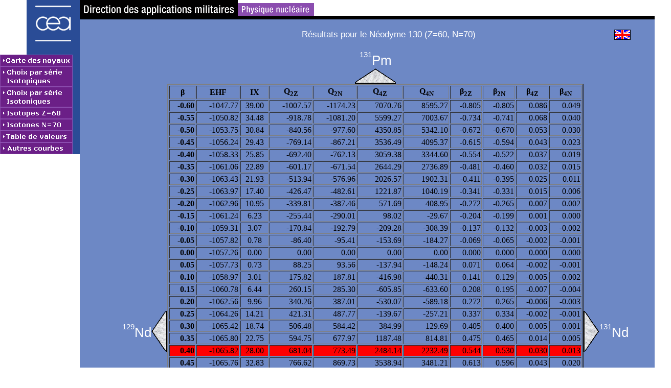

--- FILE ---
content_type: text/html; charset=iso-8859-1
request_url: https://www-phynu.cea.fr/science_en_ligne/carte_potentiels_microscopiques/noyaux/zz60/table/zz60nn70table.html
body_size: 5522
content:
<!DOCTYPE html PUBLIC "-//W3C//DTD HTML 4.01 Transitional//EN">
 <html>
 <head>
<meta http-equiv="Content-Type" content="text/html; charset=iso-8859-1">



 <link href="../../../jscss/style.css" rel="stylesheet" type="text/css">

<style type="text/css">
<!--
A:link {text-decoration: none; color: #FFFFFF; font-family: Arial, Helvetica}
A:visited {text-decoration: none; color: #FFFFFF; font-family: Arial, Helvetica}
A:active {text-decoration: none; color: #0000FF; font-family: Arial, Helvetica}
A:hover {text-decoration: none; color: #FF0000}
-->
</style>

<script type="text/javascript">
 <!--
  var niveau='../../../';
  var srub='1';
// -->
 </script>

 <script type="text/javascript">
//  JavaScript Document
// CLASS BOUTON
 function BOUTON (nom,lien,nb_sous_rub,nb_sous_rub2)
 {
	this.nom=nom;
	this.lien=lien;
	this.nb_sous_rub=nb_sous_rub;
	this.nb_sous_rub2=nb_sous_rub2;
	if (nb_sous_rub!=0)
		this.sous_rub=new Array;
	if (nb_sous_rub2!=0)
		this.sous_rub2=new Array;
 }

 bouton=new Array();
 num_bouton=0;
 var nb_sous_rub;


 var nb_bouton=7;


// Page d'accueil
 num_bouton++;
 num_sous_rub=0;
 nb_sous_rub=0;
 num_sous_rub2=0;

 bouton[num_bouton]=new BOUTON ('m1','../../../carte_potentiel_nucleaire.htm', nb_sous_rub,'2');

 if (num_sous_rub!=nb_sous_rub) alert ("Nombre de sous-rubriques invalide!! [ "+ bouton[num_bouton].nom +" ]");

// Chaines isotopiques
 num_bouton++;
 num_sous_rub=0;
 nb_sous_rub=0;
 num_sous_rub2=0;
 bouton[num_bouton]=new BOUTON ('m2','../../../choix/choixisotopes.html', nb_sous_rub,'2');

 if (num_sous_rub!=nb_sous_rub) alert ("Nombre de sous-rubriques invalide!! [ "+ bouton[num_bouton].nom +" ]");

// Chaines isotoniques
 num_bouton++;
 num_sous_rub=0;
 nb_sous_rub=0;
 num_sous_rub2=0;
 bouton[num_bouton]=new BOUTON ('m3','../../../choix/choixisotones.html', nb_sous_rub,'2');

 if (num_sous_rub!=nb_sous_rub) alert ("Nombre de sous-rubriques invalide!! [ "+ bouton[num_bouton].nom +" ]");

// Isotopes Actuel
 num_bouton++;
 num_sous_rub=0;
 nb_sous_rub=0;
 num_sous_rub2=0;
 bouton[num_bouton]=new BOUTON ('m4_060','../../../choix/isotopes/zz60.html', nb_sous_rub,'2');

 if (num_sous_rub!=nb_sous_rub) alert ("Nombre de sous-rubriques invalide!! [ "+ bouton[num_bouton].nom +" ]");

// Isotones Actuel
 num_bouton++;
 num_sous_rub=0;
 nb_sous_rub=0;
 num_sous_rub2=0;
 bouton[num_bouton]=new BOUTON ('m5_070','../../../choix/isotones/nn70.html', nb_sous_rub,'2');

 if (num_sous_rub!=nb_sous_rub) alert ("Nombre de sous-rubriques invalide!! [ "+ bouton[num_bouton].nom +" ]");

// Table de valeurs
 num_bouton++;
 num_sous_rub=0;
 nb_sous_rub=0;
 num_sous_rub2=0;
 bouton[num_bouton]=new BOUTON ('m6','../table/zz60nn70table.html', nb_sous_rub,'2');

 if (num_sous_rub!=nb_sous_rub) alert ("Nombre de sous-rubriques invalide!! [ "+ bouton[num_bouton].nom +" ]");

// Autres Courbes
 num_bouton++;
 num_sous_rub=0;
 nb_sous_rub=13;
 num_sous_rub2=0;
 bouton[num_bouton]=new BOUTON ('m7','javascript:Menu(7);', nb_sous_rub,'2');

	num_sous_rub++;
	bouton[num_bouton].sous_rub[num_sous_rub]=new BOUTON ('m7_1', './noyaux/zz60/sep/zz60nn70sep.html', '0','2');

	num_sous_rub++;
	bouton[num_bouton].sous_rub[num_sous_rub]=new BOUTON ('m7_2', './noyaux/zz60/dr2/zz60nn70dr2.html', '0','3');

	num_sous_rub++;
	bouton[num_bouton].sous_rub[num_sous_rub]=new BOUTON ('m7_3', './noyaux/zz60/lambda/zz60nn70lambda.html', '0','2');

	num_sous_rub++;
	bouton[num_bouton].sous_rub[num_sous_rub]=new BOUTON ('m7_4', './noyaux/zz60/M20/zz60nn70M20.html', '0','3');

	num_sous_rub++;
	bouton[num_bouton].sous_rub[num_sous_rub]=new BOUTON ('m7_5', './noyaux/zz60/pairing/zz60nn70pairing.html', '0','2');

	num_sous_rub++;
	bouton[num_bouton].sous_rub[num_sous_rub]=new BOUTON ('m7_6', './noyaux/zz60/q40/zz60nn70q40.html', '0','3');

	num_sous_rub++;
	bouton[num_bouton].sous_rub[num_sous_rub]=new BOUTON ('m7_7', './noyaux/zz60/rayon/zz60nn70rayon.html', '0','2');

	num_sous_rub++;
	bouton[num_bouton].sous_rub[num_sous_rub]=new BOUTON ('m7_8', './noyaux/zz60/ZPE/zz60nn70ZPE.html', '0','3');

	num_sous_rub++;
	bouton[num_bouton].sous_rub[num_sous_rub]=new BOUTON ('m7_9', './noyaux/zz60/Ix/zz60nn70Ix.html', '0','2');

	num_sous_rub++;
	bouton[num_bouton].sous_rub[num_sous_rub]=new BOUTON ('m7_10', './noyaux/zz60/dens/zz60nn70dens.html', '0','3');

	num_sous_rub++;
	bouton[num_bouton].sous_rub[num_sous_rub]=new BOUTON ('m7_11', './noyaux/zz60/niveaux/zz60nn70niveaux.html', '0','2');

	num_sous_rub++;
	bouton[num_bouton].sous_rub[num_sous_rub]=new BOUTON ('m7_12', './noyaux/zz60/triax/zz60nn70triax.html', '0','3');

	num_sous_rub++;
	bouton[num_bouton].sous_rub[num_sous_rub]=new BOUTON ('m7_13', './noyaux/zz60/zz60nn70all.html', '0','3');


 if (num_sous_rub!=nb_sous_rub) alert ("Nombre de sous-rubriques invalide!! [ "+ bouton[num_bouton].nom +" ]");

 </script>

 <script type="text/javascript" src="../../../jscss/scripts.js"></script>

 <title> RESULTATS POUR LE NEODYME 130 (Z=60, N=70) </title>

</head>

<body>
<table border="0" cellpadding="0" cellspacing="0" width="100%">
  <tr>
    <td valign="top" class="w156">
    <img src="../../../pictures/logo.gif" height="107" width="156" alt="">
    </td>
    <td valign="top">
    <table border="0" cellpadding="0" cellspacing="0" width="100%" class="blue">
      <tr>
        <td class="white">
           <img SRC="../../../pictures/bandeau.gif" height="31" width="458"  usemap="#dampn" ALT="" TITLE="">
        <map NAME="dampn">
        <AREA SHAPE="RECT" COORDS="0,0,308,30" HREF="http://www-dam.cea.fr" ALT="" TITLE="">
        <AREA SHAPE="RECT" COORDS="309,6,457,30" HREF="http://www-phynu.cea.fr" ALT="" TITLE="">
        </map>
        </td>
      </tr>
      <tr>
        <td style="height:7" class="black"></td>
      </tr>
      <tr>
        <td style="height:10" class="blue"></td>
      </tr>
      <tr>
        <td><img src="../../../pictures/pix.gif" height="10" width="100%" alt=""></td>
      </tr>
      <tr>
        <td align=center>
        <table border="0" cellpadding="0" cellspacing="0" class="blue">
          <tr>
        <td style="width:10%"><img src="../../../pictures/pix.gif" alt=""></td>
        <td align=center style="width:80%" class="titre"> <a href="./zz60nn70table.dat.gz" TITLE="SAUVEGARDER CE TABLEAU"> R&eacute;sultats pour le N&eacute;odyme           130 (Z=60, N=70)</a></td>
            <td style="width:10%"><a href="./zz60nn70table_eng.html"><img src="../../../pictures/flag_eng.gif" alt="switch to english"  title="switch to english"></a> </td>
          </tr>
        </table>
        </td>
      </tr>
      <tr>
        <td><img src="../../../pictures/pix.gif" height="10" width="100%" alt=""></td>
      </tr>
      <tr>
        <td align=center>
        <table width="1156"  border="0" cellspacing="0" cellpadding="0" class="blue">
          <tr>
            <td><img src="../../../pictures/pix.gif" width="140" height="10" alt=""></td>
            <td><img src="../../../pictures/pix.gif" width="31" height="10" alt=""></td>
            <td><img src="../../../pictures/pix.gif" width="814" height="10" alt=""></td>
            <td><img src="../../../pictures/pix.gif" width="31" height="10" alt=""></td>
            <td><img src="../../../pictures/pix.gif"width="140" height="10" alt=""></td>
          </tr>
          <tr>
            <td>&nbsp;</td>
            <td>&nbsp;</td>
            <td align=center><a href="../../zz61/table/zz61nn70table.html" TITLE="Z=61 & N=70" class="noydir"><sup><sup>131</sup></sup><big>Pm </big></a></td>
            <td>&nbsp;</td>
            <td>&nbsp;</td>
          </tr>
          <tr>
            <td>&nbsp;</td>
            <td>&nbsp;</td>
            <td align=center><a href="../../zz61/table/zz61nn70table.html" TITLE="Z=61 & N=70"><img SRC="../../../pictures/UP.GIF" height="30" width="80"  ALT="Z=61 & N=70"></a></td>
            <td>&nbsp;</td>
            <td>&nbsp;</td>
          </tr>
          <tr>
            <td align=right><a href="./zz60nn69table.html"  TITLE="Z=60 & N=69" class="noydir"><sup><sup>129</sup></sup><big>Nd </big></a></td>
            <td align=center><a href="./zz60nn69table.html" TITLE="Z=60 & N=69"><img SRC="../../../pictures/LEFT.GIF" height="80" width="31"  ALT="Z=60 & N=69"></a></td>
            <td align=center>
            <TABLE BORDER=2 width="100%">
            <TR>
               <TH> &beta; </TH><TH>  EHF  </TH><TH>  IX   </TH><TH>  Q<sub>2Z</sub>  </TH><TH>  Q<sub>2N</sub>  </TH><TH>  Q<sub>4Z</sub>  </TH><TH>  Q<sub>4N</sub>  </TH><TH>  &beta;<sub>2Z</sub>  </TH><TH>  &beta;<sub>2N</sub>  </TH><TH>  &beta;<sub>4Z</sub>  </TH><TH>  &beta;<sub>4N</sub>  </TH>
            </TR>
            <TR>
                           <TH ALIGN=RIGHT>-0.60             </TH><TD ALIGN=RIGHT>    -1047.77             </TD><TD ALIGN=CENTER>      39.00             </TD><TD ALIGN=RIGHT>    -1007.57             </TD><TD ALIGN=RIGHT>    -1174.23             </TD><TD ALIGN=RIGHT>     7070.76             </TD><TD ALIGN=RIGHT>     8595.27             </TD><TD ALIGN=RIGHT>     -0.805             </TD><TD ALIGN=RIGHT>     -0.805             </TD><TD ALIGN=RIGHT>      0.086             </TD><TD ALIGN=RIGHT>      0.049</TD>
            </TR>
            <TR>
                           <TH ALIGN=RIGHT>-0.55             </TH><TD ALIGN=RIGHT>    -1050.82             </TD><TD ALIGN=CENTER>      34.48             </TD><TD ALIGN=RIGHT>     -918.78             </TD><TD ALIGN=RIGHT>    -1081.20             </TD><TD ALIGN=RIGHT>     5599.27             </TD><TD ALIGN=RIGHT>     7003.67             </TD><TD ALIGN=RIGHT>     -0.734             </TD><TD ALIGN=RIGHT>     -0.741             </TD><TD ALIGN=RIGHT>      0.068             </TD><TD ALIGN=RIGHT>      0.040</TD>
            </TR>
            <TR>
                           <TH ALIGN=RIGHT>-0.50             </TH><TD ALIGN=RIGHT>    -1053.75             </TD><TD ALIGN=CENTER>      30.84             </TD><TD ALIGN=RIGHT>     -840.56             </TD><TD ALIGN=RIGHT>     -977.60             </TD><TD ALIGN=RIGHT>     4350.85             </TD><TD ALIGN=RIGHT>     5342.10             </TD><TD ALIGN=RIGHT>     -0.672             </TD><TD ALIGN=RIGHT>     -0.670             </TD><TD ALIGN=RIGHT>      0.053             </TD><TD ALIGN=RIGHT>      0.030</TD>
            </TR>
            <TR>
                           <TH ALIGN=RIGHT>-0.45             </TH><TD ALIGN=RIGHT>    -1056.24             </TD><TD ALIGN=CENTER>      29.43             </TD><TD ALIGN=RIGHT>     -769.14             </TD><TD ALIGN=RIGHT>     -867.21             </TD><TD ALIGN=RIGHT>     3536.49             </TD><TD ALIGN=RIGHT>     4095.37             </TD><TD ALIGN=RIGHT>     -0.615             </TD><TD ALIGN=RIGHT>     -0.594             </TD><TD ALIGN=RIGHT>      0.043             </TD><TD ALIGN=RIGHT>      0.023</TD>
            </TR>
            <TR>
                           <TH ALIGN=RIGHT>-0.40             </TH><TD ALIGN=RIGHT>    -1058.33             </TD><TD ALIGN=CENTER>      25.85             </TD><TD ALIGN=RIGHT>     -692.40             </TD><TD ALIGN=RIGHT>     -762.13             </TD><TD ALIGN=RIGHT>     3059.38             </TD><TD ALIGN=RIGHT>     3344.60             </TD><TD ALIGN=RIGHT>     -0.554             </TD><TD ALIGN=RIGHT>     -0.522             </TD><TD ALIGN=RIGHT>      0.037             </TD><TD ALIGN=RIGHT>      0.019</TD>
            </TR>
            <TR>
                           <TH ALIGN=RIGHT>-0.35             </TH><TD ALIGN=RIGHT>    -1061.06             </TD><TD ALIGN=CENTER>      22.89             </TD><TD ALIGN=RIGHT>     -601.17             </TD><TD ALIGN=RIGHT>     -671.54             </TD><TD ALIGN=RIGHT>     2644.29             </TD><TD ALIGN=RIGHT>     2736.89             </TD><TD ALIGN=RIGHT>     -0.481             </TD><TD ALIGN=RIGHT>     -0.460             </TD><TD ALIGN=RIGHT>      0.032             </TD><TD ALIGN=RIGHT>      0.015</TD>
            </TR>
            <TR>
                           <TH ALIGN=RIGHT>-0.30             </TH><TD ALIGN=RIGHT>    -1063.43             </TD><TD ALIGN=CENTER>      21.93             </TD><TD ALIGN=RIGHT>     -513.94             </TD><TD ALIGN=RIGHT>     -576.96             </TD><TD ALIGN=RIGHT>     2026.57             </TD><TD ALIGN=RIGHT>     1902.31             </TD><TD ALIGN=RIGHT>     -0.411             </TD><TD ALIGN=RIGHT>     -0.395             </TD><TD ALIGN=RIGHT>      0.025             </TD><TD ALIGN=RIGHT>      0.011</TD>
            </TR>
            <TR>
                           <TH ALIGN=RIGHT>-0.25             </TH><TD ALIGN=RIGHT>    -1063.97             </TD><TD ALIGN=CENTER>      17.40             </TD><TD ALIGN=RIGHT>     -426.47             </TD><TD ALIGN=RIGHT>     -482.61             </TD><TD ALIGN=RIGHT>     1221.87             </TD><TD ALIGN=RIGHT>     1040.19             </TD><TD ALIGN=RIGHT>     -0.341             </TD><TD ALIGN=RIGHT>     -0.331             </TD><TD ALIGN=RIGHT>      0.015             </TD><TD ALIGN=RIGHT>      0.006</TD>
            </TR>
            <TR>
                           <TH ALIGN=RIGHT>-0.20             </TH><TD ALIGN=RIGHT>    -1062.96             </TD><TD ALIGN=CENTER>      10.95             </TD><TD ALIGN=RIGHT>     -339.81             </TD><TD ALIGN=RIGHT>     -387.46             </TD><TD ALIGN=RIGHT>      571.69             </TD><TD ALIGN=RIGHT>      408.95             </TD><TD ALIGN=RIGHT>     -0.272             </TD><TD ALIGN=RIGHT>     -0.265             </TD><TD ALIGN=RIGHT>      0.007             </TD><TD ALIGN=RIGHT>      0.002</TD>
            </TR>
            <TR>
                           <TH ALIGN=RIGHT>-0.15             </TH><TD ALIGN=RIGHT>    -1061.24             </TD><TD ALIGN=CENTER>       6.23             </TD><TD ALIGN=RIGHT>     -255.44             </TD><TD ALIGN=RIGHT>     -290.01             </TD><TD ALIGN=RIGHT>       98.02             </TD><TD ALIGN=RIGHT>      -29.67             </TD><TD ALIGN=RIGHT>     -0.204             </TD><TD ALIGN=RIGHT>     -0.199             </TD><TD ALIGN=RIGHT>      0.001             </TD><TD ALIGN=RIGHT>      0.000</TD>
            </TR>
            <TR>
                           <TH ALIGN=RIGHT>-0.10             </TH><TD ALIGN=RIGHT>    -1059.31             </TD><TD ALIGN=CENTER>       3.07             </TD><TD ALIGN=RIGHT>     -170.84             </TD><TD ALIGN=RIGHT>     -192.79             </TD><TD ALIGN=RIGHT>     -209.28             </TD><TD ALIGN=RIGHT>     -308.39             </TD><TD ALIGN=RIGHT>     -0.137             </TD><TD ALIGN=RIGHT>     -0.132             </TD><TD ALIGN=RIGHT>     -0.003             </TD><TD ALIGN=RIGHT>     -0.002</TD>
            </TR>
            <TR>
                           <TH ALIGN=RIGHT>-0.05             </TH><TD ALIGN=RIGHT>    -1057.82             </TD><TD ALIGN=CENTER>       0.78             </TD><TD ALIGN=RIGHT>      -86.40             </TD><TD ALIGN=RIGHT>      -95.41             </TD><TD ALIGN=RIGHT>     -153.69             </TD><TD ALIGN=RIGHT>     -184.27             </TD><TD ALIGN=RIGHT>     -0.069             </TD><TD ALIGN=RIGHT>     -0.065             </TD><TD ALIGN=RIGHT>     -0.002             </TD><TD ALIGN=RIGHT>     -0.001</TD>
            </TR>
            <TR>
                           <TH ALIGN=RIGHT> 0.00             </TH><TD ALIGN=RIGHT>    -1057.26             </TD><TD ALIGN=CENTER>       0.00             </TD><TD ALIGN=RIGHT>        0.00             </TD><TD ALIGN=RIGHT>        0.00             </TD><TD ALIGN=RIGHT>        0.00             </TD><TD ALIGN=RIGHT>        0.00             </TD><TD ALIGN=RIGHT>      0.000             </TD><TD ALIGN=RIGHT>      0.000             </TD><TD ALIGN=RIGHT>      0.000             </TD><TD ALIGN=RIGHT>      0.000</TD>
            </TR>
            <TR>
                           <TH ALIGN=RIGHT> 0.05             </TH><TD ALIGN=RIGHT>    -1057.73             </TD><TD ALIGN=CENTER>       0.73             </TD><TD ALIGN=RIGHT>       88.25             </TD><TD ALIGN=RIGHT>       93.56             </TD><TD ALIGN=RIGHT>     -137.94             </TD><TD ALIGN=RIGHT>     -148.24             </TD><TD ALIGN=RIGHT>      0.071             </TD><TD ALIGN=RIGHT>      0.064             </TD><TD ALIGN=RIGHT>     -0.002             </TD><TD ALIGN=RIGHT>     -0.001</TD>
            </TR>
            <TR>
                           <TH ALIGN=RIGHT> 0.10             </TH><TD ALIGN=RIGHT>    -1058.97             </TD><TD ALIGN=CENTER>       3.01             </TD><TD ALIGN=RIGHT>      175.82             </TD><TD ALIGN=RIGHT>      187.81             </TD><TD ALIGN=RIGHT>     -416.98             </TD><TD ALIGN=RIGHT>     -440.31             </TD><TD ALIGN=RIGHT>      0.141             </TD><TD ALIGN=RIGHT>      0.129             </TD><TD ALIGN=RIGHT>     -0.005             </TD><TD ALIGN=RIGHT>     -0.002</TD>
            </TR>
            <TR>
                           <TH ALIGN=RIGHT> 0.15             </TH><TD ALIGN=RIGHT>    -1060.78             </TD><TD ALIGN=CENTER>       6.44             </TD><TD ALIGN=RIGHT>      260.15             </TD><TD ALIGN=RIGHT>      285.30             </TD><TD ALIGN=RIGHT>     -605.85             </TD><TD ALIGN=RIGHT>     -633.60             </TD><TD ALIGN=RIGHT>      0.208             </TD><TD ALIGN=RIGHT>      0.195             </TD><TD ALIGN=RIGHT>     -0.007             </TD><TD ALIGN=RIGHT>     -0.004</TD>
            </TR>
            <TR>
                           <TH ALIGN=RIGHT> 0.20             </TH><TD ALIGN=RIGHT>    -1062.56             </TD><TD ALIGN=CENTER>       9.96             </TD><TD ALIGN=RIGHT>      340.26             </TD><TD ALIGN=RIGHT>      387.01             </TD><TD ALIGN=RIGHT>     -530.07             </TD><TD ALIGN=RIGHT>     -589.18             </TD><TD ALIGN=RIGHT>      0.272             </TD><TD ALIGN=RIGHT>      0.265             </TD><TD ALIGN=RIGHT>     -0.006             </TD><TD ALIGN=RIGHT>     -0.003</TD>
            </TR>
            <TR>
                           <TH ALIGN=RIGHT> 0.25             </TH><TD ALIGN=RIGHT>    -1064.26             </TD><TD ALIGN=CENTER>      14.21             </TD><TD ALIGN=RIGHT>      421.31             </TD><TD ALIGN=RIGHT>      487.77             </TD><TD ALIGN=RIGHT>     -139.67             </TD><TD ALIGN=RIGHT>     -257.21             </TD><TD ALIGN=RIGHT>      0.337             </TD><TD ALIGN=RIGHT>      0.334             </TD><TD ALIGN=RIGHT>     -0.002             </TD><TD ALIGN=RIGHT>     -0.001</TD>
            </TR>
            <TR>
                           <TH ALIGN=RIGHT> 0.30             </TH><TD ALIGN=RIGHT>    -1065.42             </TD><TD ALIGN=CENTER>      18.74             </TD><TD ALIGN=RIGHT>      506.48             </TD><TD ALIGN=RIGHT>      584.42             </TD><TD ALIGN=RIGHT>      384.99             </TD><TD ALIGN=RIGHT>      129.69             </TD><TD ALIGN=RIGHT>      0.405             </TD><TD ALIGN=RIGHT>      0.400             </TD><TD ALIGN=RIGHT>      0.005             </TD><TD ALIGN=RIGHT>      0.001</TD>
            </TR>
            <TR>
                           <TH ALIGN=RIGHT> 0.35             </TH><TD ALIGN=RIGHT>    -1065.80             </TD><TD ALIGN=CENTER>      22.75             </TD><TD ALIGN=RIGHT>      594.75             </TD><TD ALIGN=RIGHT>      677.97             </TD><TD ALIGN=RIGHT>     1187.48             </TD><TD ALIGN=RIGHT>      814.81             </TD><TD ALIGN=RIGHT>      0.475             </TD><TD ALIGN=RIGHT>      0.465             </TD><TD ALIGN=RIGHT>      0.014             </TD><TD ALIGN=RIGHT>      0.005</TD>
            </TR>
            <TR class="red">
                           <TH ALIGN=RIGHT> 0.40             </TH><TD ALIGN=RIGHT>    -1065.82             </TD><TD ALIGN=CENTER>      28.00             </TD><TD ALIGN=RIGHT>      681.04             </TD><TD ALIGN=RIGHT>      773.49             </TD><TD ALIGN=RIGHT>     2484.14             </TD><TD ALIGN=RIGHT>     2232.49             </TD><TD ALIGN=RIGHT>      0.544             </TD><TD ALIGN=RIGHT>      0.530             </TD><TD ALIGN=RIGHT>      0.030             </TD><TD ALIGN=RIGHT>      0.013</TD>
            </TR>
            <TR>
                           <TH ALIGN=RIGHT> 0.45             </TH><TD ALIGN=RIGHT>    -1065.76             </TD><TD ALIGN=CENTER>      32.83             </TD><TD ALIGN=RIGHT>      766.62             </TD><TD ALIGN=RIGHT>      869.73             </TD><TD ALIGN=RIGHT>     3538.94             </TD><TD ALIGN=RIGHT>     3481.21             </TD><TD ALIGN=RIGHT>      0.613             </TD><TD ALIGN=RIGHT>      0.596             </TD><TD ALIGN=RIGHT>      0.043             </TD><TD ALIGN=RIGHT>      0.020</TD>
            </TR>
            <TR>
                           <TH ALIGN=RIGHT> 0.50             </TH><TD ALIGN=RIGHT>    -1065.10             </TD><TD ALIGN=CENTER>      33.80             </TD><TD ALIGN=RIGHT>      855.66             </TD><TD ALIGN=RIGHT>      962.51             </TD><TD ALIGN=RIGHT>     4289.89             </TD><TD ALIGN=RIGHT>     4339.67             </TD><TD ALIGN=RIGHT>      0.684             </TD><TD ALIGN=RIGHT>      0.660             </TD><TD ALIGN=RIGHT>      0.052             </TD><TD ALIGN=RIGHT>      0.025</TD>
            </TR>
            <TR>
                           <TH ALIGN=RIGHT> 0.55             </TH><TD ALIGN=RIGHT>    -1063.75             </TD><TD ALIGN=CENTER>      34.26             </TD><TD ALIGN=RIGHT>      944.25             </TD><TD ALIGN=RIGHT>     1055.73             </TD><TD ALIGN=RIGHT>     5189.81             </TD><TD ALIGN=RIGHT>     5373.73             </TD><TD ALIGN=RIGHT>      0.755             </TD><TD ALIGN=RIGHT>      0.723             </TD><TD ALIGN=RIGHT>      0.063             </TD><TD ALIGN=RIGHT>      0.030</TD>
            </TR>
            <TR>
                           <TH ALIGN=RIGHT> 0.60             </TH><TD ALIGN=RIGHT>    -1062.13             </TD><TD ALIGN=CENTER>      36.80             </TD><TD ALIGN=RIGHT>     1025.75             </TD><TD ALIGN=RIGHT>     1156.04             </TD><TD ALIGN=RIGHT>     6744.67             </TD><TD ALIGN=RIGHT>     7427.98             </TD><TD ALIGN=RIGHT>      0.820             </TD><TD ALIGN=RIGHT>      0.792             </TD><TD ALIGN=RIGHT>      0.082             </TD><TD ALIGN=RIGHT>      0.042</TD>
            </TR>
            <TR>
                           <TH ALIGN=RIGHT> 0.65             </TH><TD ALIGN=RIGHT>    -1060.57             </TD><TD ALIGN=CENTER>      40.80             </TD><TD ALIGN=RIGHT>     1103.91             </TD><TD ALIGN=RIGHT>     1259.70             </TD><TD ALIGN=RIGHT>     8575.95             </TD><TD ALIGN=RIGHT>     9915.74             </TD><TD ALIGN=RIGHT>      0.882             </TD><TD ALIGN=RIGHT>      0.863             </TD><TD ALIGN=RIGHT>      0.105             </TD><TD ALIGN=RIGHT>      0.056</TD>
            </TR>
            <TR>
                           <TH ALIGN=RIGHT> 0.70             </TH><TD ALIGN=RIGHT>    -1058.94             </TD><TD ALIGN=CENTER>      42.13             </TD><TD ALIGN=RIGHT>     1185.42             </TD><TD ALIGN=RIGHT>     1360.01             </TD><TD ALIGN=RIGHT>    10266.60             </TD><TD ALIGN=RIGHT>    12021.60             </TD><TD ALIGN=RIGHT>      0.948             </TD><TD ALIGN=RIGHT>      0.932             </TD><TD ALIGN=RIGHT>      0.125             </TD><TD ALIGN=RIGHT>      0.068</TD>
            </TR>
            <TR>
                           <TH ALIGN=RIGHT> 0.75             </TH><TD ALIGN=RIGHT>    -1057.27             </TD><TD ALIGN=CENTER>      43.40             </TD><TD ALIGN=RIGHT>     1271.12             </TD><TD ALIGN=RIGHT>     1456.13             </TD><TD ALIGN=RIGHT>    12064.40             </TD><TD ALIGN=RIGHT>    14004.90             </TD><TD ALIGN=RIGHT>      1.016             </TD><TD ALIGN=RIGHT>      0.998             </TD><TD ALIGN=RIGHT>      0.147             </TD><TD ALIGN=RIGHT>      0.079</TD>
            </TR>
            <TR>
                           <TH ALIGN=RIGHT> 0.80             </TH><TD ALIGN=RIGHT>    -1055.66             </TD><TD ALIGN=CENTER>      46.16             </TD><TD ALIGN=RIGHT>     1359.53             </TD><TD ALIGN=RIGHT>     1549.53             </TD><TD ALIGN=RIGHT>    13779.60             </TD><TD ALIGN=RIGHT>    15727.10             </TD><TD ALIGN=RIGHT>      1.087             </TD><TD ALIGN=RIGHT>      1.062             </TD><TD ALIGN=RIGHT>      0.168             </TD><TD ALIGN=RIGHT>      0.089</TD>
            </TR>
            <TR>
                           <TH ALIGN=RIGHT> 0.85             </TH><TD ALIGN=RIGHT>    -1054.34             </TD><TD ALIGN=CENTER>      48.94             </TD><TD ALIGN=RIGHT>     1448.79             </TD><TD ALIGN=RIGHT>     1642.08             </TD><TD ALIGN=RIGHT>    15060.90             </TD><TD ALIGN=RIGHT>    16916.30             </TD><TD ALIGN=RIGHT>      1.158             </TD><TD ALIGN=RIGHT>      1.125             </TD><TD ALIGN=RIGHT>      0.184             </TD><TD ALIGN=RIGHT>      0.096</TD>
            </TR>
            <TR>
                           <TH ALIGN=RIGHT> 0.90             </TH><TD ALIGN=RIGHT>    -1053.20             </TD><TD ALIGN=CENTER>      51.84             </TD><TD ALIGN=RIGHT>     1538.47             </TD><TD ALIGN=RIGHT>     1734.23             </TD><TD ALIGN=RIGHT>    16112.10             </TD><TD ALIGN=RIGHT>    17839.50             </TD><TD ALIGN=RIGHT>      1.230             </TD><TD ALIGN=RIGHT>      1.188             </TD><TD ALIGN=RIGHT>      0.197             </TD><TD ALIGN=RIGHT>      0.101</TD>
            </TR>
            <TR>
                           <TH ALIGN=RIGHT> 0.95             </TH><TD ALIGN=RIGHT>    -1052.17             </TD><TD ALIGN=CENTER>      54.89             </TD><TD ALIGN=RIGHT>     1628.88             </TD><TD ALIGN=RIGHT>     1825.63             </TD><TD ALIGN=RIGHT>    17377.30             </TD><TD ALIGN=RIGHT>    19010.40             </TD><TD ALIGN=RIGHT>      1.302             </TD><TD ALIGN=RIGHT>      1.251             </TD><TD ALIGN=RIGHT>      0.212             </TD><TD ALIGN=RIGHT>      0.107</TD>
            </TR>
            <TR>
                           <TH ALIGN=RIGHT> 1.00             </TH><TD ALIGN=RIGHT>    -1051.13             </TD><TD ALIGN=CENTER>      57.27             </TD><TD ALIGN=RIGHT>     1718.21             </TD><TD ALIGN=RIGHT>     1918.11             </TD><TD ALIGN=RIGHT>    18851.50             </TD><TD ALIGN=RIGHT>    20529.00             </TD><TD ALIGN=RIGHT>      1.374             </TD><TD ALIGN=RIGHT>      1.314             </TD><TD ALIGN=RIGHT>      0.230             </TD><TD ALIGN=RIGHT>      0.116</TD>
            </TR>
            <TR>
                           <TH ALIGN=RIGHT> 1.05             </TH><TD ALIGN=RIGHT>    -1049.98             </TD><TD ALIGN=CENTER>      58.33             </TD><TD ALIGN=RIGHT>     1806.14             </TD><TD ALIGN=RIGHT>     2012.00             </TD><TD ALIGN=RIGHT>    20503.90             </TD><TD ALIGN=RIGHT>    22373.60             </TD><TD ALIGN=RIGHT>      1.444             </TD><TD ALIGN=RIGHT>      1.379             </TD><TD ALIGN=RIGHT>      0.250             </TD><TD ALIGN=RIGHT>      0.126</TD>
            </TR>
            <TR>
                           <TH ALIGN=RIGHT> 1.10             </TH><TD ALIGN=RIGHT>    -1048.83             </TD><TD ALIGN=CENTER>      59.33             </TD><TD ALIGN=RIGHT>     1894.11             </TD><TD ALIGN=RIGHT>     2105.85             </TD><TD ALIGN=RIGHT>    22256.60             </TD><TD ALIGN=RIGHT>    24361.90             </TD><TD ALIGN=RIGHT>      1.514             </TD><TD ALIGN=RIGHT>      1.443             </TD><TD ALIGN=RIGHT>      0.272             </TD><TD ALIGN=RIGHT>      0.138</TD>
            </TR>
            <TR>
                           <TH ALIGN=RIGHT> 1.15             </TH><TD ALIGN=RIGHT>    -1047.81             </TD><TD ALIGN=CENTER>      61.12             </TD><TD ALIGN=RIGHT>     1980.95             </TD><TD ALIGN=RIGHT>     2200.83             </TD><TD ALIGN=RIGHT>    23656.40             </TD><TD ALIGN=RIGHT>    25955.90             </TD><TD ALIGN=RIGHT>      1.584             </TD><TD ALIGN=RIGHT>      1.508             </TD><TD ALIGN=RIGHT>      0.289             </TD><TD ALIGN=RIGHT>      0.147</TD>
            </TR>
            <TR>
                           <TH ALIGN=RIGHT> 1.20             </TH><TD ALIGN=RIGHT>    -1047.16             </TD><TD ALIGN=CENTER>      64.08             </TD><TD ALIGN=RIGHT>     2064.54             </TD><TD ALIGN=RIGHT>     2299.07             </TD><TD ALIGN=RIGHT>    24487.60             </TD><TD ALIGN=RIGHT>    26927.70             </TD><TD ALIGN=RIGHT>      1.650             </TD><TD ALIGN=RIGHT>      1.575             </TD><TD ALIGN=RIGHT>      0.299             </TD><TD ALIGN=RIGHT>      0.152</TD>
            </TR>
            <TR>
                           <TH ALIGN=RIGHT> 1.25             </TH><TD ALIGN=RIGHT>    -1046.81             </TD><TD ALIGN=CENTER>      67.99             </TD><TD ALIGN=RIGHT>     2143.60             </TD><TD ALIGN=RIGHT>     2401.81             </TD><TD ALIGN=RIGHT>    25567.20             </TD><TD ALIGN=RIGHT>    28386.10             </TD><TD ALIGN=RIGHT>      1.714             </TD><TD ALIGN=RIGHT>      1.646             </TD><TD ALIGN=RIGHT>      0.312             </TD><TD ALIGN=RIGHT>      0.160</TD>
            </TR>
            <TR>
                           <TH ALIGN=RIGHT> 1.30             </TH><TD ALIGN=RIGHT>    -1046.61             </TD><TD ALIGN=CENTER>      71.06             </TD><TD ALIGN=RIGHT>     2218.79             </TD><TD ALIGN=RIGHT>     2508.43             </TD><TD ALIGN=RIGHT>    26913.60             </TD><TD ALIGN=RIGHT>    30366.70             </TD><TD ALIGN=RIGHT>      1.774             </TD><TD ALIGN=RIGHT>      1.719             </TD><TD ALIGN=RIGHT>      0.328             </TD><TD ALIGN=RIGHT>      0.171</TD>
            </TR>
            </TABLE>
            </td>
            <td align=center><a href="./zz60nn71table.html" TITLE="Z=60 & N=71"><img SRC="../../../pictures/RIGHT.GIF"height="80" width="31"  ALT="Z=60 & N=71"></a></td>
            <td align=left><a href="./zz60nn71table.html"  TITLE="Z=60 & N=71" class="noydir"><sup><sup>131</sup></sup><big>Nd </big></a></td>
          </tr>
          <tr>
            <td>&nbsp;</td>
            <td>&nbsp;</td>
            <td align=center><a href="../../zz59/table/zz59nn70table.html" TITLE="Z=59 & N=70"><img SRC="../../../pictures/DOWN.GIF" height="30" width="80"  ALT="Z=59 & N=70"></a></td>
            <td>&nbsp;</td>
            <td>&nbsp;</td>
          </tr>
          <tr>
            <td>&nbsp;</td>
            <td>&nbsp;</td>
            <td align=center><a href="../../zz59/table/zz59nn70table.html" TITLE="Z=59 & N=70" class="noydir"><sup><sup>129</sup></sup><big>Pr </big></a></td>
            <td>&nbsp;</td>
            <td>&nbsp;</td>
          </tr>
          <tr>
            <td>&nbsp;</td>
            <td>&nbsp;</td>
            <td>&nbsp;</td>
            <td>&nbsp;</td>
            <td>&nbsp;</td>
          </tr> 
        </table>
        </td>
      </tr>
    </table>
    </td>
  </tr>
  <tr>
    <td style="height:15"></td>
    <td style="height:15"></td>
  </tr>
  <tr>
    <td style="height:15"></td>
    <td style="height:15" valign="bottom">
    <table border="0" cellpadding="0" cellspacing="0" width="100%">
    <tbody>
      <tr>
        <td class="wh45-7"></td>
        <td style="background-image:url(../../../pictures/sep_pied.gif);"><img src="../../../pictures/pix.gif" height="0" width="0" alt=""></td>
        <td class="wh45-7"></td>
      </tr>
      <tr>
        <td class="wh45-7"></td>
        <td class="pied" align="center">
      <script type="text/javascript" src="../../../jscss/pied.js"></script>
        </td>
        <td class="wh45-7">&nbsp;</td>
      </tr>
    </tbody>
    </table>
    </td>
  </tr>
</tbody>
</table>


<div id="dhtml" style="position:absolute; width:200px; height:115px; z-index:1; left: 0px; top: 0px; visibility: visible;">
<table border="0" cellpadding="0" cellspacing="0" width="156">
  <tr>
    <td align="right"><a href="http://www.cea.fr"><img src="../../../pictures/logo.gif"  height="107" width="156" alt=""></a></td>
  </tr>
  <tr>
    <td class="menublue"><a href="../../../carte_potentiel_nucleaire.htm" onmouseover="RollOver('m1','../../../pictures/m1on.gif')" onmouseout="RollOver('m1','../../../pictures/m1.gif')"><img src="../../../pictures/m1.gif" name="m1"  alt=""></a></td>
  </tr>
  <tr>
    <td class="menublue"><a href="../../../choix/choixisotopes.html" onmouseover="RollOver('m2','../../../pictures/m2on.gif')" onmouseout="RollOver('m2','../../../pictures/m2.gif')"><img src="../../../pictures/m2.gif" name="m2"  alt=""></a></td>
  </tr>
  <tr>
    <td class="menublue"><a href="../../../choix/choixisotones.html" onmouseover="RollOver('m3','../../../pictures/m3on.gif')" onmouseout="RollOver('m3','../../../pictures/m3.gif')"><img src="../../../pictures/m3.gif" name="m3"  alt=""></a></td>
  </tr>
  <tr>
    <td class="menublue"><a href="../../../choix/isotopes/zz60.html" onmouseover="RollOver('m4_060','../../../pictures/m4_060on.gif')" onmouseout="RollOver('m4_060','../../../pictures/m4_060.gif')"><img src="../../../pictures/m4_060.gif" name="m4_060"  alt=""></a></td>
  </tr>
  <tr>
    <td class="menublue"><a href="../../../choix/isotones/nn70.html" onmouseover="RollOver('m5_070','../../../pictures/m5_070on.gif')" onmouseout="RollOver('m5_070','../../../pictures/m5_070.gif')"><img src="../../../pictures/m5_070.gif" name="m5_070"  alt=""></a></td>
  </tr>
  <tr>
    <td class="menublue"><a href="../../../noyaux/zz60/table/zz60nn70table.html" onmouseover="RollOver('m6','../../../pictures/m6on.gif')" onmouseout="RollOver('m6','../../../pictures/m6.gif')"><img src="../../../pictures/m6.gif" name="m6"  alt=""></a></td>
  </tr>
  <tr>
    <td class="menublue"><a href="javascript:Menu(7);" onmouseover="RollOver('m7','../../../pictures/m7on.gif')" onmouseout="RollOver('m7','../../../pictures/m7.gif')"><img src="../../../pictures/m7.gif" name="m7"  alt=""></a></td>
  </tr>

</table>
</div>

</body>
</html>
